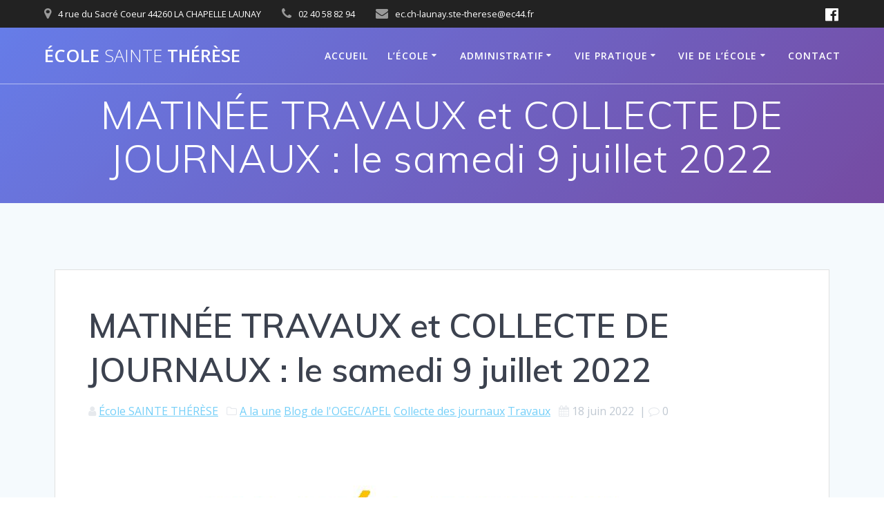

--- FILE ---
content_type: text/html; charset=UTF-8
request_url: http://www.stetheresealaloupe.fr/matinee-travaux-et-collecte-de-journaux-le-samedi-3-fevrier-2018-2-2-2-2-2-3-3-2-2-2-2-2-2-2-2-2-2-2-3-3-2-2-2-2-2-2-2-2-2/
body_size: 10447
content:
<!DOCTYPE html>
<html lang="fr-FR">
<head>
    <meta charset="UTF-8">
    <meta name="viewport" content="width=device-width, initial-scale=1">
    <link rel="profile" href="http://gmpg.org/xfn/11">

	    <script>
        (function (exports, d) {
            var _isReady = false,
                _event,
                _fns = [];

            function onReady(event) {
                d.removeEventListener("DOMContentLoaded", onReady);
                _isReady = true;
                _event = event;
                _fns.forEach(function (_fn) {
                    var fn = _fn[0],
                        context = _fn[1];
                    fn.call(context || exports, window.jQuery);
                });
            }

            function onReadyIe(event) {
                if (d.readyState === "complete") {
                    d.detachEvent("onreadystatechange", onReadyIe);
                    _isReady = true;
                    _event = event;
                    _fns.forEach(function (_fn) {
                        var fn = _fn[0],
                            context = _fn[1];
                        fn.call(context || exports, event);
                    });
                }
            }

            d.addEventListener && d.addEventListener("DOMContentLoaded", onReady) ||
            d.attachEvent && d.attachEvent("onreadystatechange", onReadyIe);

            function domReady(fn, context) {
                if (_isReady) {
                    fn.call(context, _event);
                }

                _fns.push([fn, context]);
            }

            exports.mesmerizeDomReady = domReady;
        })(window, document);
    </script>
	<title>MATINÉE TRAVAUX et COLLECTE DE JOURNAUX : le samedi 9 juillet 2022 &#8211; École Sainte Thérèse</title>
<meta name='robots' content='max-image-preview:large' />
<link rel='dns-prefetch' href='//fonts.googleapis.com' />
<link rel="alternate" type="application/rss+xml" title="École Sainte Thérèse &raquo; Flux" href="http://www.stetheresealaloupe.fr/feed/" />
<link rel="alternate" type="application/rss+xml" title="École Sainte Thérèse &raquo; Flux des commentaires" href="http://www.stetheresealaloupe.fr/comments/feed/" />
<link rel="alternate" title="oEmbed (JSON)" type="application/json+oembed" href="http://www.stetheresealaloupe.fr/wp-json/oembed/1.0/embed?url=http%3A%2F%2Fwww.stetheresealaloupe.fr%2Fmatinee-travaux-et-collecte-de-journaux-le-samedi-3-fevrier-2018-2-2-2-2-2-3-3-2-2-2-2-2-2-2-2-2-2-2-3-3-2-2-2-2-2-2-2-2-2%2F" />
<link rel="alternate" title="oEmbed (XML)" type="text/xml+oembed" href="http://www.stetheresealaloupe.fr/wp-json/oembed/1.0/embed?url=http%3A%2F%2Fwww.stetheresealaloupe.fr%2Fmatinee-travaux-et-collecte-de-journaux-le-samedi-3-fevrier-2018-2-2-2-2-2-3-3-2-2-2-2-2-2-2-2-2-2-2-3-3-2-2-2-2-2-2-2-2-2%2F&#038;format=xml" />
<style id='wp-img-auto-sizes-contain-inline-css' type='text/css'>
img:is([sizes=auto i],[sizes^="auto," i]){contain-intrinsic-size:3000px 1500px}
/*# sourceURL=wp-img-auto-sizes-contain-inline-css */
</style>
<link rel='stylesheet' id='dt-sc-css-css' href='http://www.stetheresealaloupe.fr/wp-content/plugins/designthemes-core-features/shortcodes/css/shortcodes.css?ver=6.9' type='text/css' media='all' />
<link rel='stylesheet' id='dt-animations-css' href='http://www.stetheresealaloupe.fr/wp-content/plugins/designthemes-core-features/page-builder/css/animations.css?ver=6.9' type='text/css' media='all' />
<style id='wp-emoji-styles-inline-css' type='text/css'>

	img.wp-smiley, img.emoji {
		display: inline !important;
		border: none !important;
		box-shadow: none !important;
		height: 1em !important;
		width: 1em !important;
		margin: 0 0.07em !important;
		vertical-align: -0.1em !important;
		background: none !important;
		padding: 0 !important;
	}
/*# sourceURL=wp-emoji-styles-inline-css */
</style>
<link rel='stylesheet' id='wp-block-library-css' href='http://www.stetheresealaloupe.fr/wp-content/plugins/gutenberg/build/styles/block-library/style.css?ver=22.3.0' type='text/css' media='all' />
<style id='wp-block-paragraph-inline-css' type='text/css'>
.is-small-text{font-size:.875em}.is-regular-text{font-size:1em}.is-large-text{font-size:2.25em}.is-larger-text{font-size:3em}.has-drop-cap:not(:focus):first-letter{float:left;font-size:8.4em;font-style:normal;font-weight:100;line-height:.68;margin:.05em .1em 0 0;text-transform:uppercase}body.rtl .has-drop-cap:not(:focus):first-letter{float:none;margin-left:.1em}p.has-drop-cap.has-background{overflow:hidden}:root :where(p.has-background){padding:1.25em 2.375em}:where(p.has-text-color:not(.has-link-color)) a{color:inherit}p.has-text-align-left[style*="writing-mode:vertical-lr"],p.has-text-align-right[style*="writing-mode:vertical-rl"]{rotate:180deg}
/*# sourceURL=http://www.stetheresealaloupe.fr/wp-content/plugins/gutenberg/build/styles/block-library/paragraph/style.css */
</style>
<style id='global-styles-inline-css' type='text/css'>
:root{--wp--preset--aspect-ratio--square: 1;--wp--preset--aspect-ratio--4-3: 4/3;--wp--preset--aspect-ratio--3-4: 3/4;--wp--preset--aspect-ratio--3-2: 3/2;--wp--preset--aspect-ratio--2-3: 2/3;--wp--preset--aspect-ratio--16-9: 16/9;--wp--preset--aspect-ratio--9-16: 9/16;--wp--preset--color--black: #000000;--wp--preset--color--cyan-bluish-gray: #abb8c3;--wp--preset--color--white: #ffffff;--wp--preset--color--pale-pink: #f78da7;--wp--preset--color--vivid-red: #cf2e2e;--wp--preset--color--luminous-vivid-orange: #ff6900;--wp--preset--color--luminous-vivid-amber: #fcb900;--wp--preset--color--light-green-cyan: #7bdcb5;--wp--preset--color--vivid-green-cyan: #00d084;--wp--preset--color--pale-cyan-blue: #8ed1fc;--wp--preset--color--vivid-cyan-blue: #0693e3;--wp--preset--color--vivid-purple: #9b51e0;--wp--preset--gradient--vivid-cyan-blue-to-vivid-purple: linear-gradient(135deg,rgb(6,147,227) 0%,rgb(155,81,224) 100%);--wp--preset--gradient--light-green-cyan-to-vivid-green-cyan: linear-gradient(135deg,rgb(122,220,180) 0%,rgb(0,208,130) 100%);--wp--preset--gradient--luminous-vivid-amber-to-luminous-vivid-orange: linear-gradient(135deg,rgb(252,185,0) 0%,rgb(255,105,0) 100%);--wp--preset--gradient--luminous-vivid-orange-to-vivid-red: linear-gradient(135deg,rgb(255,105,0) 0%,rgb(207,46,46) 100%);--wp--preset--gradient--very-light-gray-to-cyan-bluish-gray: linear-gradient(135deg,rgb(238,238,238) 0%,rgb(169,184,195) 100%);--wp--preset--gradient--cool-to-warm-spectrum: linear-gradient(135deg,rgb(74,234,220) 0%,rgb(151,120,209) 20%,rgb(207,42,186) 40%,rgb(238,44,130) 60%,rgb(251,105,98) 80%,rgb(254,248,76) 100%);--wp--preset--gradient--blush-light-purple: linear-gradient(135deg,rgb(255,206,236) 0%,rgb(152,150,240) 100%);--wp--preset--gradient--blush-bordeaux: linear-gradient(135deg,rgb(254,205,165) 0%,rgb(254,45,45) 50%,rgb(107,0,62) 100%);--wp--preset--gradient--luminous-dusk: linear-gradient(135deg,rgb(255,203,112) 0%,rgb(199,81,192) 50%,rgb(65,88,208) 100%);--wp--preset--gradient--pale-ocean: linear-gradient(135deg,rgb(255,245,203) 0%,rgb(182,227,212) 50%,rgb(51,167,181) 100%);--wp--preset--gradient--electric-grass: linear-gradient(135deg,rgb(202,248,128) 0%,rgb(113,206,126) 100%);--wp--preset--gradient--midnight: linear-gradient(135deg,rgb(2,3,129) 0%,rgb(40,116,252) 100%);--wp--preset--font-size--small: 13px;--wp--preset--font-size--medium: 20px;--wp--preset--font-size--large: 36px;--wp--preset--font-size--x-large: 42px;--wp--preset--spacing--20: 0.44rem;--wp--preset--spacing--30: 0.67rem;--wp--preset--spacing--40: 1rem;--wp--preset--spacing--50: 1.5rem;--wp--preset--spacing--60: 2.25rem;--wp--preset--spacing--70: 3.38rem;--wp--preset--spacing--80: 5.06rem;--wp--preset--shadow--natural: 6px 6px 9px rgba(0, 0, 0, 0.2);--wp--preset--shadow--deep: 12px 12px 50px rgba(0, 0, 0, 0.4);--wp--preset--shadow--sharp: 6px 6px 0px rgba(0, 0, 0, 0.2);--wp--preset--shadow--outlined: 6px 6px 0px -3px rgb(255, 255, 255), 6px 6px rgb(0, 0, 0);--wp--preset--shadow--crisp: 6px 6px 0px rgb(0, 0, 0);}:where(.is-layout-flex){gap: 0.5em;}:where(.is-layout-grid){gap: 0.5em;}body .is-layout-flex{display: flex;}.is-layout-flex{flex-wrap: wrap;align-items: center;}.is-layout-flex > :is(*, div){margin: 0;}body .is-layout-grid{display: grid;}.is-layout-grid > :is(*, div){margin: 0;}:where(.wp-block-columns.is-layout-flex){gap: 2em;}:where(.wp-block-columns.is-layout-grid){gap: 2em;}:where(.wp-block-post-template.is-layout-flex){gap: 1.25em;}:where(.wp-block-post-template.is-layout-grid){gap: 1.25em;}.has-black-color{color: var(--wp--preset--color--black) !important;}.has-cyan-bluish-gray-color{color: var(--wp--preset--color--cyan-bluish-gray) !important;}.has-white-color{color: var(--wp--preset--color--white) !important;}.has-pale-pink-color{color: var(--wp--preset--color--pale-pink) !important;}.has-vivid-red-color{color: var(--wp--preset--color--vivid-red) !important;}.has-luminous-vivid-orange-color{color: var(--wp--preset--color--luminous-vivid-orange) !important;}.has-luminous-vivid-amber-color{color: var(--wp--preset--color--luminous-vivid-amber) !important;}.has-light-green-cyan-color{color: var(--wp--preset--color--light-green-cyan) !important;}.has-vivid-green-cyan-color{color: var(--wp--preset--color--vivid-green-cyan) !important;}.has-pale-cyan-blue-color{color: var(--wp--preset--color--pale-cyan-blue) !important;}.has-vivid-cyan-blue-color{color: var(--wp--preset--color--vivid-cyan-blue) !important;}.has-vivid-purple-color{color: var(--wp--preset--color--vivid-purple) !important;}.has-black-background-color{background-color: var(--wp--preset--color--black) !important;}.has-cyan-bluish-gray-background-color{background-color: var(--wp--preset--color--cyan-bluish-gray) !important;}.has-white-background-color{background-color: var(--wp--preset--color--white) !important;}.has-pale-pink-background-color{background-color: var(--wp--preset--color--pale-pink) !important;}.has-vivid-red-background-color{background-color: var(--wp--preset--color--vivid-red) !important;}.has-luminous-vivid-orange-background-color{background-color: var(--wp--preset--color--luminous-vivid-orange) !important;}.has-luminous-vivid-amber-background-color{background-color: var(--wp--preset--color--luminous-vivid-amber) !important;}.has-light-green-cyan-background-color{background-color: var(--wp--preset--color--light-green-cyan) !important;}.has-vivid-green-cyan-background-color{background-color: var(--wp--preset--color--vivid-green-cyan) !important;}.has-pale-cyan-blue-background-color{background-color: var(--wp--preset--color--pale-cyan-blue) !important;}.has-vivid-cyan-blue-background-color{background-color: var(--wp--preset--color--vivid-cyan-blue) !important;}.has-vivid-purple-background-color{background-color: var(--wp--preset--color--vivid-purple) !important;}.has-black-border-color{border-color: var(--wp--preset--color--black) !important;}.has-cyan-bluish-gray-border-color{border-color: var(--wp--preset--color--cyan-bluish-gray) !important;}.has-white-border-color{border-color: var(--wp--preset--color--white) !important;}.has-pale-pink-border-color{border-color: var(--wp--preset--color--pale-pink) !important;}.has-vivid-red-border-color{border-color: var(--wp--preset--color--vivid-red) !important;}.has-luminous-vivid-orange-border-color{border-color: var(--wp--preset--color--luminous-vivid-orange) !important;}.has-luminous-vivid-amber-border-color{border-color: var(--wp--preset--color--luminous-vivid-amber) !important;}.has-light-green-cyan-border-color{border-color: var(--wp--preset--color--light-green-cyan) !important;}.has-vivid-green-cyan-border-color{border-color: var(--wp--preset--color--vivid-green-cyan) !important;}.has-pale-cyan-blue-border-color{border-color: var(--wp--preset--color--pale-cyan-blue) !important;}.has-vivid-cyan-blue-border-color{border-color: var(--wp--preset--color--vivid-cyan-blue) !important;}.has-vivid-purple-border-color{border-color: var(--wp--preset--color--vivid-purple) !important;}.has-vivid-cyan-blue-to-vivid-purple-gradient-background{background: var(--wp--preset--gradient--vivid-cyan-blue-to-vivid-purple) !important;}.has-light-green-cyan-to-vivid-green-cyan-gradient-background{background: var(--wp--preset--gradient--light-green-cyan-to-vivid-green-cyan) !important;}.has-luminous-vivid-amber-to-luminous-vivid-orange-gradient-background{background: var(--wp--preset--gradient--luminous-vivid-amber-to-luminous-vivid-orange) !important;}.has-luminous-vivid-orange-to-vivid-red-gradient-background{background: var(--wp--preset--gradient--luminous-vivid-orange-to-vivid-red) !important;}.has-very-light-gray-to-cyan-bluish-gray-gradient-background{background: var(--wp--preset--gradient--very-light-gray-to-cyan-bluish-gray) !important;}.has-cool-to-warm-spectrum-gradient-background{background: var(--wp--preset--gradient--cool-to-warm-spectrum) !important;}.has-blush-light-purple-gradient-background{background: var(--wp--preset--gradient--blush-light-purple) !important;}.has-blush-bordeaux-gradient-background{background: var(--wp--preset--gradient--blush-bordeaux) !important;}.has-luminous-dusk-gradient-background{background: var(--wp--preset--gradient--luminous-dusk) !important;}.has-pale-ocean-gradient-background{background: var(--wp--preset--gradient--pale-ocean) !important;}.has-electric-grass-gradient-background{background: var(--wp--preset--gradient--electric-grass) !important;}.has-midnight-gradient-background{background: var(--wp--preset--gradient--midnight) !important;}.has-small-font-size{font-size: var(--wp--preset--font-size--small) !important;}.has-medium-font-size{font-size: var(--wp--preset--font-size--medium) !important;}.has-large-font-size{font-size: var(--wp--preset--font-size--large) !important;}.has-x-large-font-size{font-size: var(--wp--preset--font-size--x-large) !important;}
/*# sourceURL=global-styles-inline-css */
</style>

<style id='classic-theme-styles-inline-css' type='text/css'>
.wp-block-button__link{background-color:#32373c;border-radius:9999px;box-shadow:none;color:#fff;font-size:1.125em;padding:calc(.667em + 2px) calc(1.333em + 2px);text-decoration:none}.wp-block-file__button{background:#32373c;color:#fff}.wp-block-accordion-heading{margin:0}.wp-block-accordion-heading__toggle{background-color:inherit!important;color:inherit!important}.wp-block-accordion-heading__toggle:not(:focus-visible){outline:none}.wp-block-accordion-heading__toggle:focus,.wp-block-accordion-heading__toggle:hover{background-color:inherit!important;border:none;box-shadow:none;color:inherit;padding:var(--wp--preset--spacing--20,1em) 0;text-decoration:none}.wp-block-accordion-heading__toggle:focus-visible{outline:auto;outline-offset:0}
/*# sourceURL=http://www.stetheresealaloupe.fr/wp-content/plugins/gutenberg/build/styles/block-library/classic.css */
</style>
<link rel='stylesheet' id='da-frontend-css' href='http://www.stetheresealaloupe.fr/wp-content/plugins/download-attachments/css/frontend.css?ver=1.3.2' type='text/css' media='all' />
<link rel='stylesheet' id='resmap_css-css' href='http://www.stetheresealaloupe.fr/wp-content/plugins/responsive-maps-plugin/includes/css/resmap.min.css?ver=2.29' type='text/css' media='all' />
<link rel='stylesheet' id='wpmt-css-frontend-css' href='http://www.stetheresealaloupe.fr/wp-content/plugins/wp-mailto-links/core/includes/assets/css/style.css?ver=230923-02617' type='text/css' media='all' />
<link rel='stylesheet' id='mesmerize-style-css' href='http://www.stetheresealaloupe.fr/wp-content/themes/mesmerize/style.min.css?ver=1.6.120' type='text/css' media='all' />
<style id='mesmerize-style-inline-css' type='text/css'>
img.logo.dark, img.custom-logo{width:auto;max-height:70px !important;}
/** cached kirki style */@media screen and (min-width: 768px){.header-homepage{background-position:center center;}}.header-homepage:not(.header-slide).color-overlay:before{background:#000000;}.header-homepage:not(.header-slide) .background-overlay,.header-homepage:not(.header-slide).color-overlay::before{opacity:0.13;}.header-homepage .header-description-row{padding-top:1%;padding-bottom:1%;}.inner-header-description{padding-top:1%;padding-bottom:1%;}.mesmerize-front-page .navigation-bar.bordered{border-bottom-color:rgba(255, 255, 255, 0.5);border-bottom-width:1px;border-bottom-style:solid;}.mesmerize-inner-page .navigation-bar.bordered{border-bottom-color:rgba(255, 255, 255, 0.5);border-bottom-width:1px;border-bottom-style:solid;}@media screen and (max-width:767px){.header-homepage .header-description-row{padding-top:10%;padding-bottom:10%;}}@media only screen and (min-width: 768px){.header-content .align-holder{width:85%!important;}.inner-header-description{text-align:center!important;}}
/*# sourceURL=mesmerize-style-inline-css */
</style>
<link rel='stylesheet' id='mesmerize-style-bundle-css' href='http://www.stetheresealaloupe.fr/wp-content/themes/mesmerize/assets/css/theme.bundle.min.css?ver=1.6.120' type='text/css' media='all' />
<link rel='stylesheet' id='mesmerize-fonts-css' href="" data-href='https://fonts.googleapis.com/css?family=Open+Sans%3A300%2C400%2C600%2C700%7CMuli%3A300%2C300italic%2C400%2C400italic%2C600%2C600italic%2C700%2C700italic%2C900%2C900italic%7CPlayfair+Display%3A400%2C400italic%2C700%2C700italic&#038;subset=latin%2Clatin-ext&#038;display=swap' type='text/css' media='all' />
<script type="text/javascript" src="http://www.stetheresealaloupe.fr/wp-includes/js/jquery/jquery.min.js?ver=3.7.1" id="jquery-core-js"></script>
<script type="text/javascript" src="http://www.stetheresealaloupe.fr/wp-includes/js/jquery/jquery-migrate.min.js?ver=3.4.1" id="jquery-migrate-js"></script>
<script type="text/javascript" id="jquery-js-after">
/* <![CDATA[ */
    
        (function () {
            function setHeaderTopSpacing() {

                setTimeout(function() {
                  var headerTop = document.querySelector('.header-top');
                  var headers = document.querySelectorAll('.header-wrapper .header,.header-wrapper .header-homepage');

                  for (var i = 0; i < headers.length; i++) {
                      var item = headers[i];
                      item.style.paddingTop = headerTop.getBoundingClientRect().height + "px";
                  }

                    var languageSwitcher = document.querySelector('.mesmerize-language-switcher');

                    if(languageSwitcher){
                        languageSwitcher.style.top = "calc( " +  headerTop.getBoundingClientRect().height + "px + 1rem)" ;
                    }
                    
                }, 100);

             
            }

            window.addEventListener('resize', setHeaderTopSpacing);
            window.mesmerizeSetHeaderTopSpacing = setHeaderTopSpacing
            mesmerizeDomReady(setHeaderTopSpacing);
        })();
    
    
//# sourceURL=jquery-js-after
/* ]]> */
</script>
<script type="text/javascript" src="http://www.stetheresealaloupe.fr/wp-content/plugins/wp-mailto-links/core/includes/assets/js/custom.js?ver=230923-02617" id="wpmt-js-frontend-js"></script>
<link rel="https://api.w.org/" href="http://www.stetheresealaloupe.fr/wp-json/" /><link rel="alternate" title="JSON" type="application/json" href="http://www.stetheresealaloupe.fr/wp-json/wp/v2/posts/8618" /><link rel="EditURI" type="application/rsd+xml" title="RSD" href="http://www.stetheresealaloupe.fr/xmlrpc.php?rsd" />
<meta name="generator" content="WordPress 6.9" />
<link rel="canonical" href="http://www.stetheresealaloupe.fr/matinee-travaux-et-collecte-de-journaux-le-samedi-3-fevrier-2018-2-2-2-2-2-3-3-2-2-2-2-2-2-2-2-2-2-2-3-3-2-2-2-2-2-2-2-2-2/" />
<link rel='shortlink' href='http://www.stetheresealaloupe.fr/?p=8618' />
        <style data-name="header-gradient-overlay">
            .header .background-overlay {
                background: linear-gradient(135deg , rgba(102, 126, 234, 0.8) 0%, rgba(118, 75, 162, 0.8) 100%);
            }
        </style>
        <script type="text/javascript" data-name="async-styles">
        (function () {
            var links = document.querySelectorAll('link[data-href]');
            for (var i = 0; i < links.length; i++) {
                var item = links[i];
                item.href = item.getAttribute('data-href')
            }
        })();
    </script>
	<meta name="generator" content="Elementor 3.18.3; features: e_dom_optimization, e_optimized_assets_loading, e_optimized_css_loading, additional_custom_breakpoints, block_editor_assets_optimize, e_image_loading_optimization; settings: css_print_method-external, google_font-enabled, font_display-auto">
<style type="text/css" id="custom-background-css">
body.custom-background { background-color: #f5fafd; }
</style>
		<style id="page-content-custom-styles">
			</style>
	    <style data-name="background-content-colors">
        .mesmerize-inner-page .page-content,
        .mesmerize-inner-page .content,
        .mesmerize-front-page.mesmerize-content-padding .page-content {
            background-color: #f5fafd;
        }
    </style>
    </head>

<body class="wp-singular post-template-default single single-post postid-8618 single-format-standard custom-background wp-theme-mesmerize mesmerize-inner-page elementor-default elementor-kit-8206">
<style>
.screen-reader-text[href="#page-content"]:focus {
   background-color: #f1f1f1;
   border-radius: 3px;
   box-shadow: 0 0 2px 2px rgba(0, 0, 0, 0.6);
   clip: auto !important;
   clip-path: none;
   color: #21759b;

}
</style>
<a class="skip-link screen-reader-text" href="#page-content">Passer au contenu</a>

<div  id="page-top" class="header-top">
	        <div class="header-top-bar ">
            <div class="">
                <div class="header-top-bar-inner row middle-xs start-xs ">
                        <div class="header-top-bar-area  col-xs area-left">
                  <div class="top-bar-field" data-type="group"   data-dynamic-mod="true">
              <i class="fa fa-map-marker"></i>
              <span>4 rue du Sacré Coeur 44260 LA CHAPELLE LAUNAY</span>
          </div>
                    <div class="top-bar-field" data-type="group"   data-dynamic-mod="true">
              <i class="fa fa-phone"></i>
              <span>02 40 58 82 94</span>
          </div>
                    <div class="top-bar-field" data-type="group"   data-dynamic-mod="true">
              <i class="fa fa-envelope"></i>
              <span><span id="wpmt-186181-528570"></span><script type="text/javascript">document.getElementById("wpmt-186181-528570").innerHTML = eval(decodeURIComponent("%27%65%63%2e%63%68%2d%6c%61%75%6e%61%79%2e%73%74%65%2d%74%68%65%72%65%73%65%40%65%63%34%34%2e%66%72%27"))</script><noscript>*protected email*</noscript></span>
          </div>
              </div>
                            <div class="header-top-bar-area  col-xs-fit area-right">
            <div data-type="group"  data-dynamic-mod="true" class="top-bar-social-icons">
                      <a target="_blank"  class="social-icon" href="https://www.facebook.com/ecole.sainte.therese.lcl">
                  <i class="fa fa-facebook-official"></i>
              </a>
              
    </div>

        </div>
                    </div>
            </div>
        </div>
        	<div class="navigation-bar bordered"  data-sticky='0'  data-sticky-mobile='1'  data-sticky-to='top' >
    <div class="navigation-wrapper ">
    	<div class="row basis-auto">
	        <div class="logo_col col-xs col-sm-fit">
	            <a class="text-logo" data-type="group"  data-dynamic-mod="true" href="http://www.stetheresealaloupe.fr/">École<span style="font-weight: 300;" class="span12"> Sainte</span> Thérèse</a>	        </div>
	        <div class="main_menu_col col-xs">
	            <div id="mainmenu_container" class="row"><ul id="main_menu" class="active-line-bottom main-menu dropdown-menu"><li id="menu-item-4220" class="menu-item menu-item-type-post_type menu-item-object-page menu-item-4220"><a href="http://www.stetheresealaloupe.fr/home-page-v/">Accueil</a></li>
<li id="menu-item-3956" class="menu-item menu-item-type-custom menu-item-object-custom menu-item-has-children menu-item-3956"><a href="#">L&rsquo;école</a>
<ul class="sub-menu">
	<li id="menu-item-4342" class="menu-item menu-item-type-custom menu-item-object-custom menu-item-has-children menu-item-4342"><a href="#">Qui sommes nous ?</a>
	<ul class="sub-menu">
		<li id="menu-item-4345" class="menu-item menu-item-type-post_type menu-item-object-page menu-item-4345"><a href="http://www.stetheresealaloupe.fr/historique-2/">Historique</a></li>
		<li id="menu-item-4343" class="menu-item menu-item-type-post_type menu-item-object-page menu-item-4343"><a href="http://www.stetheresealaloupe.fr/presentation-de-lecole/">Présentation de l’école</a></li>
		<li id="menu-item-4346" class="menu-item menu-item-type-post_type menu-item-object-page menu-item-4346"><a href="http://www.stetheresealaloupe.fr/enseignement-religieux/">Enseignement religieux / Pastorale</a></li>
		<li id="menu-item-4344" class="menu-item menu-item-type-post_type menu-item-object-page menu-item-4344"><a href="http://www.stetheresealaloupe.fr/le-personnel-educatif-2/">L’Equipe Pédagogique</a></li>
		<li id="menu-item-8764" class="menu-item menu-item-type-post_type menu-item-object-page menu-item-8764"><a href="http://www.stetheresealaloupe.fr/lenseignement-specialise/">L’Enseignement Spécialisé</a></li>
	</ul>
</li>
	<li id="menu-item-3983" class="menu-item menu-item-type-post_type menu-item-object-page menu-item-3983"><a href="http://www.stetheresealaloupe.fr/logec/">L’OGEC et l&rsquo;APEL</a></li>
	<li id="menu-item-8401" class="menu-item menu-item-type-post_type menu-item-object-page menu-item-8401"><a href="http://www.stetheresealaloupe.fr/la-cle-du-sillon/">La CLÉ du Sillon</a></li>
</ul>
</li>
<li id="menu-item-4159" class="menu-item menu-item-type-custom menu-item-object-custom menu-item-has-children menu-item-4159"><a href="#">Administratif</a>
<ul class="sub-menu">
	<li id="menu-item-4098" class="menu-item menu-item-type-post_type menu-item-object-page menu-item-4098"><a href="http://www.stetheresealaloupe.fr/inscriptions/">Inscriptions, rétributions, don &#038; mécénat</a></li>
	<li id="menu-item-9071" class="menu-item menu-item-type-post_type menu-item-object-page menu-item-9071"><a href="http://www.stetheresealaloupe.fr/assurance-scolaire/">Assurance Scolaire</a></li>
</ul>
</li>
<li id="menu-item-4424" class="menu-item menu-item-type-post_type menu-item-object-page menu-item-has-children menu-item-4424"><a href="http://www.stetheresealaloupe.fr/vie-pratique-2/">Vie pratique</a>
<ul class="sub-menu">
	<li id="menu-item-4321" class="menu-item menu-item-type-post_type menu-item-object-page menu-item-4321"><a href="http://www.stetheresealaloupe.fr/calendrier-scolaire/">Calendrier scolaire 2025-2026</a></li>
	<li id="menu-item-4320" class="menu-item menu-item-type-post_type menu-item-object-page menu-item-4320"><a href="http://www.stetheresealaloupe.fr/horaires/">Horaires</a></li>
	<li id="menu-item-8453" class="menu-item menu-item-type-post_type menu-item-object-page menu-item-8453"><a href="http://www.stetheresealaloupe.fr/fournitures-scolaires/">Fournitures scolaires 2025-2026 et Circulaire de rentrée</a></li>
	<li id="menu-item-9780" class="menu-item menu-item-type-post_type menu-item-object-page menu-item-9780"><a href="http://www.stetheresealaloupe.fr/securite-le-ppms/">Sécurité: Le PPMS</a></li>
	<li id="menu-item-4319" class="menu-item menu-item-type-post_type menu-item-object-page menu-item-4319"><a href="http://www.stetheresealaloupe.fr/liens-utiles/">Liens utiles</a></li>
	<li id="menu-item-4318" class="menu-item menu-item-type-post_type menu-item-object-page menu-item-4318"><a href="http://www.stetheresealaloupe.fr/periscolaire/">Périscolaire</a></li>
	<li id="menu-item-4317" class="menu-item menu-item-type-post_type menu-item-object-page menu-item-4317"><a href="http://www.stetheresealaloupe.fr/restauration-scolaire/">Restauration scolaire – Menus</a></li>
	<li id="menu-item-4316" class="menu-item menu-item-type-post_type menu-item-object-page menu-item-4316"><a href="http://www.stetheresealaloupe.fr/transport-scolaire-2/">Transports scolaires</a></li>
</ul>
</li>
<li id="menu-item-4218" class="menu-item menu-item-type-custom menu-item-object-custom menu-item-has-children menu-item-4218"><a href="#">Vie de l&rsquo;École</a>
<ul class="sub-menu">
	<li id="menu-item-8212" class="menu-item menu-item-type-taxonomy menu-item-object-category menu-item-8212"><a href="http://www.stetheresealaloupe.fr/category/a-la-une/blog-classe/">Vie des classes</a></li>
	<li id="menu-item-8776" class="menu-item menu-item-type-post_type menu-item-object-page menu-item-8776"><a href="http://www.stetheresealaloupe.fr/formations/">Formations</a></li>
	<li id="menu-item-8929" class="menu-item menu-item-type-post_type menu-item-object-page menu-item-8929"><a href="http://www.stetheresealaloupe.fr/projet-extension/">Extension de l’école</a></li>
	<li id="menu-item-8402" class="menu-item menu-item-type-taxonomy menu-item-object-category current-post-ancestor current-menu-parent current-post-parent menu-item-8402"><a href="http://www.stetheresealaloupe.fr/category/a-la-une/blog-ogec/">Blog de l&rsquo;OGEC et de l&rsquo;APEL</a></li>
	<li id="menu-item-8403" class="menu-item menu-item-type-taxonomy menu-item-object-category current-post-ancestor current-menu-parent current-post-parent menu-item-8403"><a href="http://www.stetheresealaloupe.fr/category/a-la-une/blog-ogec/travaux/">Travaux</a></li>
</ul>
</li>
<li id="menu-item-3988" class="menu-item menu-item-type-post_type menu-item-object-page menu-item-3988"><a href="http://www.stetheresealaloupe.fr/contact-2/">Contact</a></li>
</ul></div>    <a href="#" data-component="offcanvas" data-target="#offcanvas-wrapper" data-direction="right" data-width="300px" data-push="false">
        <div class="bubble"></div>
        <i class="fa fa-bars"></i>
    </a>
    <div id="offcanvas-wrapper" class="hide force-hide  offcanvas-right">
        <div class="offcanvas-top">
            <div class="logo-holder">
                <a class="text-logo" data-type="group"  data-dynamic-mod="true" href="http://www.stetheresealaloupe.fr/">École<span style="font-weight: 300;" class="span12"> Sainte</span> Thérèse</a>            </div>
        </div>
        <div id="offcanvas-menu" class="menu-main-menu-container"><ul id="offcanvas_menu" class="offcanvas_menu"><li class="menu-item menu-item-type-post_type menu-item-object-page menu-item-4220"><a href="http://www.stetheresealaloupe.fr/home-page-v/">Accueil</a></li>
<li class="menu-item menu-item-type-custom menu-item-object-custom menu-item-has-children menu-item-3956"><a href="#">L&rsquo;école</a>
<ul class="sub-menu">
	<li class="menu-item menu-item-type-custom menu-item-object-custom menu-item-has-children menu-item-4342"><a href="#">Qui sommes nous ?</a>
	<ul class="sub-menu">
		<li class="menu-item menu-item-type-post_type menu-item-object-page menu-item-4345"><a href="http://www.stetheresealaloupe.fr/historique-2/">Historique</a></li>
		<li class="menu-item menu-item-type-post_type menu-item-object-page menu-item-4343"><a href="http://www.stetheresealaloupe.fr/presentation-de-lecole/">Présentation de l’école</a></li>
		<li class="menu-item menu-item-type-post_type menu-item-object-page menu-item-4346"><a href="http://www.stetheresealaloupe.fr/enseignement-religieux/">Enseignement religieux / Pastorale</a></li>
		<li class="menu-item menu-item-type-post_type menu-item-object-page menu-item-4344"><a href="http://www.stetheresealaloupe.fr/le-personnel-educatif-2/">L’Equipe Pédagogique</a></li>
		<li class="menu-item menu-item-type-post_type menu-item-object-page menu-item-8764"><a href="http://www.stetheresealaloupe.fr/lenseignement-specialise/">L’Enseignement Spécialisé</a></li>
	</ul>
</li>
	<li class="menu-item menu-item-type-post_type menu-item-object-page menu-item-3983"><a href="http://www.stetheresealaloupe.fr/logec/">L’OGEC et l&rsquo;APEL</a></li>
	<li class="menu-item menu-item-type-post_type menu-item-object-page menu-item-8401"><a href="http://www.stetheresealaloupe.fr/la-cle-du-sillon/">La CLÉ du Sillon</a></li>
</ul>
</li>
<li class="menu-item menu-item-type-custom menu-item-object-custom menu-item-has-children menu-item-4159"><a href="#">Administratif</a>
<ul class="sub-menu">
	<li class="menu-item menu-item-type-post_type menu-item-object-page menu-item-4098"><a href="http://www.stetheresealaloupe.fr/inscriptions/">Inscriptions, rétributions, don &#038; mécénat</a></li>
	<li class="menu-item menu-item-type-post_type menu-item-object-page menu-item-9071"><a href="http://www.stetheresealaloupe.fr/assurance-scolaire/">Assurance Scolaire</a></li>
</ul>
</li>
<li class="menu-item menu-item-type-post_type menu-item-object-page menu-item-has-children menu-item-4424"><a href="http://www.stetheresealaloupe.fr/vie-pratique-2/">Vie pratique</a>
<ul class="sub-menu">
	<li class="menu-item menu-item-type-post_type menu-item-object-page menu-item-4321"><a href="http://www.stetheresealaloupe.fr/calendrier-scolaire/">Calendrier scolaire 2025-2026</a></li>
	<li class="menu-item menu-item-type-post_type menu-item-object-page menu-item-4320"><a href="http://www.stetheresealaloupe.fr/horaires/">Horaires</a></li>
	<li class="menu-item menu-item-type-post_type menu-item-object-page menu-item-8453"><a href="http://www.stetheresealaloupe.fr/fournitures-scolaires/">Fournitures scolaires 2025-2026 et Circulaire de rentrée</a></li>
	<li class="menu-item menu-item-type-post_type menu-item-object-page menu-item-9780"><a href="http://www.stetheresealaloupe.fr/securite-le-ppms/">Sécurité: Le PPMS</a></li>
	<li class="menu-item menu-item-type-post_type menu-item-object-page menu-item-4319"><a href="http://www.stetheresealaloupe.fr/liens-utiles/">Liens utiles</a></li>
	<li class="menu-item menu-item-type-post_type menu-item-object-page menu-item-4318"><a href="http://www.stetheresealaloupe.fr/periscolaire/">Périscolaire</a></li>
	<li class="menu-item menu-item-type-post_type menu-item-object-page menu-item-4317"><a href="http://www.stetheresealaloupe.fr/restauration-scolaire/">Restauration scolaire – Menus</a></li>
	<li class="menu-item menu-item-type-post_type menu-item-object-page menu-item-4316"><a href="http://www.stetheresealaloupe.fr/transport-scolaire-2/">Transports scolaires</a></li>
</ul>
</li>
<li class="menu-item menu-item-type-custom menu-item-object-custom menu-item-has-children menu-item-4218"><a href="#">Vie de l&rsquo;École</a>
<ul class="sub-menu">
	<li class="menu-item menu-item-type-taxonomy menu-item-object-category menu-item-8212"><a href="http://www.stetheresealaloupe.fr/category/a-la-une/blog-classe/">Vie des classes</a></li>
	<li class="menu-item menu-item-type-post_type menu-item-object-page menu-item-8776"><a href="http://www.stetheresealaloupe.fr/formations/">Formations</a></li>
	<li class="menu-item menu-item-type-post_type menu-item-object-page menu-item-8929"><a href="http://www.stetheresealaloupe.fr/projet-extension/">Extension de l’école</a></li>
	<li class="menu-item menu-item-type-taxonomy menu-item-object-category current-post-ancestor current-menu-parent current-post-parent menu-item-8402"><a href="http://www.stetheresealaloupe.fr/category/a-la-une/blog-ogec/">Blog de l&rsquo;OGEC et de l&rsquo;APEL</a></li>
	<li class="menu-item menu-item-type-taxonomy menu-item-object-category current-post-ancestor current-menu-parent current-post-parent menu-item-8403"><a href="http://www.stetheresealaloupe.fr/category/a-la-une/blog-ogec/travaux/">Travaux</a></li>
</ul>
</li>
<li class="menu-item menu-item-type-post_type menu-item-object-page menu-item-3988"><a href="http://www.stetheresealaloupe.fr/contact-2/">Contact</a></li>
</ul></div>
            </div>
    	        </div>
	    </div>
    </div>
</div>
</div>

<div id="page" class="site">
    <div class="header-wrapper">
        <div  class='header  color-overlay  plum_plate' style=''>
            <div class="background-overlay"></div>								    <div class="inner-header-description gridContainer">
        <div class="row header-description-row">
    <div class="col-xs col-xs-12">
        <h1 class="hero-title">
            MATINÉE TRAVAUX et COLLECTE DE JOURNAUX : le samedi 9 juillet 2022        </h1>
            </div>
        </div>
    </div>
        <script>
		if (window.mesmerizeSetHeaderTopSpacing) {
			window.mesmerizeSetHeaderTopSpacing();
		}
    </script>
                        </div>
    </div>
    <div id='page-content' class="content post-page">
        <div class="gridContainer">
            <div class="row">
                <div class="col-xs-12 col-sm-12">
                    <div class="post-item">
						<div id="post-8618"class="post-8618 post type-post status-publish format-standard has-post-thumbnail hentry category-a-la-une category-blog-ogec category-collecte-journaux category-travaux">

    <div class="post-content-single">

        <h2 class="h1">MATINÉE TRAVAUX et COLLECTE DE JOURNAUX : le samedi 9 juillet 2022</h2>

        

<div class="post-meta muted">

  <i class="font-icon-post fa fa-user"></i>
  <a href="http://www.stetheresealaloupe.fr/author/steth_admin/" title="Articles par École SAINTE THÉRÈSE" rel="author">École SAINTE THÉRÈSE</a>
  &nbsp;&nbsp;<i class="font-icon-post fa fa-folder-o"></i>
  <a href="http://www.stetheresealaloupe.fr/category/a-la-une/" rel="category tag">A la une</a> <a href="http://www.stetheresealaloupe.fr/category/a-la-une/blog-ogec/" rel="category tag">Blog de l'OGEC/APEL</a> <a href="http://www.stetheresealaloupe.fr/category/a-la-une/blog-ogec/collecte-journaux/" rel="category tag">Collecte des journaux</a> <a href="http://www.stetheresealaloupe.fr/category/a-la-une/blog-ogec/travaux/" rel="category tag">Travaux</a>
  &nbsp;&nbsp;<i class="font-icon-post fa fa-calendar"></i>
  <span class="post-date">18 juin 2022</span>


  &nbsp;|&nbsp;<i class="font-icon-post fa fa-comment-o"></i>
  <span>0</span>
</div>

        <div class="post-content-inner">

            <img fetchpriority="high" width="874" height="620" src="http://www.stetheresealaloupe.fr/wp-content/uploads/2022/06/Annonce-MATINEE-page-001.jpg" class="space-bottom-small space-bottom-xs wp-post-image" alt="" decoding="async" srcset="http://www.stetheresealaloupe.fr/wp-content/uploads/2022/06/Annonce-MATINEE-page-001.jpg 874w, http://www.stetheresealaloupe.fr/wp-content/uploads/2022/06/Annonce-MATINEE-page-001-300x213.jpg 300w, http://www.stetheresealaloupe.fr/wp-content/uploads/2022/06/Annonce-MATINEE-page-001-768x545.jpg 768w" sizes="(max-width: 874px) 100vw, 874px" /><p><a href="http://www.stetheresealaloupe.fr/wp-content/uploads/2022/09/Annonce-MATINEE-TRAVAUX-07.2022-page-001.jpg"><img decoding="async" class="aligncenter size-full wp-image-8619" src="http://www.stetheresealaloupe.fr/wp-content/uploads/2022/09/Annonce-MATINEE-TRAVAUX-07.2022-page-001.jpg" alt="" width="1240" height="1595" srcset="http://www.stetheresealaloupe.fr/wp-content/uploads/2022/09/Annonce-MATINEE-TRAVAUX-07.2022-page-001.jpg 1240w, http://www.stetheresealaloupe.fr/wp-content/uploads/2022/09/Annonce-MATINEE-TRAVAUX-07.2022-page-001-233x300.jpg 233w, http://www.stetheresealaloupe.fr/wp-content/uploads/2022/09/Annonce-MATINEE-TRAVAUX-07.2022-page-001-796x1024.jpg 796w, http://www.stetheresealaloupe.fr/wp-content/uploads/2022/09/Annonce-MATINEE-TRAVAUX-07.2022-page-001-768x988.jpg 768w, http://www.stetheresealaloupe.fr/wp-content/uploads/2022/09/Annonce-MATINEE-TRAVAUX-07.2022-page-001-1194x1536.jpg 1194w, http://www.stetheresealaloupe.fr/wp-content/uploads/2022/09/Annonce-MATINEE-TRAVAUX-07.2022-page-001-1024x1317.jpg 1024w, http://www.stetheresealaloupe.fr/wp-content/uploads/2022/09/Annonce-MATINEE-TRAVAUX-07.2022-page-001-840x1080.jpg 840w" sizes="(max-width: 1240px) 100vw, 1240px" /></a></p>






        </div>

        
    </div>


    
	<nav class="navigation post-navigation" aria-label="Publications">
		<h2 class="screen-reader-text">Navigation de l’article</h2>
		<div class="nav-links"><div class="nav-previous"><a href="http://www.stetheresealaloupe.fr/matinee-travaux-et-collecte-de-journaux-le-samedi-3-fevrier-2018-2-2-2-2-2-3-3-2-2-2-2-2-2-2-2-2-2-2-3-3-2-2-2-2-2-2-2-2/" rel="prev"><i class="font-icon-post fa fa-angle-double-left"></i><span class="meta-nav" aria-hidden="true">Précédent :</span> <span class="screen-reader-text">Article précédent :</span> <span class="post-title">MATINÉE TRAVAUX et COLLECTE DE JOURNAUX : le samedi 18 juin 2022</span></a></div><div class="nav-next"><a href="http://www.stetheresealaloupe.fr/randonnee/" rel="next"><span class="meta-nav" aria-hidden="true">Suivant :</span> <span class="screen-reader-text">Article suivant :</span> <span class="post-title">RANDONNÉE ANNUELLE</span><i class="font-icon-post fa fa-angle-double-right"></i></a></div></div>
	</nav>
</div>
                    </div>
                </div>
				            </div>
        </div>

    </div>
<div  class='footer footer-content-lists footer-border-accent'>
    <div  class='footer-content'>
        <div class="gridContainer">
            <div class="row">
                <div class="col-sm-8 flexbox">
                    <div class="row widgets-row">
                        <div class="col-sm-4">
                            <div id="block-3" class="widget widget_block widget_text">
<p></p>
</div><div id="block-4" class="widget widget_block widget_text">
<p><a href="http://www.stetheresealaloupe.fr/wp-admin">Connexion</a></p>
</div>                        </div>
                        <div class="col-sm-4">
                                                    </div>
                        <div class="col-sm-4">
                                                    </div>
                    </div>
                </div>
                <div class="col-sm-4 flexbox center-xs middle-xs content-section-spacing-medium footer-bg-accent">
                  <div>
                    <div class="footer-logo space-bottom-small">
                        <h2><span data-type="group"  data-dynamic-mod="true">École Sainte Thérèse</span></h2>
                    </div>
                    <p  class="copyright">&copy;&nbsp;&nbsp;2026&nbsp;École Sainte Thérèse.&nbsp;Construit avec WordPress et le <a rel="nofollow" target="_blank" href="https://extendthemes.com/go/built-with-mesmerize/" class="mesmerize-theme-link">thème Mesmerize</a></p>                        <div data-type="group"  data-dynamic-mod="true" class="footer-social-icons">
        
    </div>

                      </div>
                </div>
            </div>
        </div>
    </div>
</div>
	</div>
<script type="speculationrules">
{"prefetch":[{"source":"document","where":{"and":[{"href_matches":"/*"},{"not":{"href_matches":["/wp-*.php","/wp-admin/*","/wp-content/uploads/*","/wp-content/*","/wp-content/plugins/*","/wp-content/themes/mesmerize/*","/*\\?(.+)"]}},{"not":{"selector_matches":"a[rel~=\"nofollow\"]"}},{"not":{"selector_matches":".no-prefetch, .no-prefetch a"}}]},"eagerness":"conservative"}]}
</script>
    <script>
        /(trident|msie)/i.test(navigator.userAgent) && document.getElementById && window.addEventListener && window.addEventListener("hashchange", function () {
            var t, e = location.hash.substring(1);
            /^[A-z0-9_-]+$/.test(e) && (t = document.getElementById(e)) && (/^(?:a|select|input|button|textarea)$/i.test(t.tagName) || (t.tabIndex = -1), t.focus())
        }, !1);
    </script>
	<script type="text/javascript" src="http://www.stetheresealaloupe.fr/wp-content/plugins/designthemes-core-features/shortcodes/js/jquery.tipTip.minified.js?ver=6.9" id="dt-tooltip-sc-script-js"></script>
<script type="text/javascript" src="http://www.stetheresealaloupe.fr/wp-content/plugins/designthemes-core-features/shortcodes/js/jquery.tabs.min.js?ver=6.9" id="dt-tabs-script-js"></script>
<script type="text/javascript" src="http://www.stetheresealaloupe.fr/wp-content/plugins/designthemes-core-features/shortcodes/js/jquery.viewport.js?ver=6.9" id="dt-viewport-script-js"></script>
<script type="text/javascript" src="http://www.stetheresealaloupe.fr/wp-content/plugins/designthemes-core-features/shortcodes/js/shortcodes.js?ver=6.9" id="dt-sc-script-js"></script>
<script type="text/javascript" src="http://www.stetheresealaloupe.fr/wp-content/plugins/designthemes-core-features/page-builder/js/jquery.inview.js?ver=6.9" id="dt-inviewjs-js"></script>
<script type="text/javascript" src="http://www.stetheresealaloupe.fr/wp-content/plugins/designthemes-core-features/page-builder/js/custom-public.js?ver=6.9" id="dt-custompublicjs-js"></script>
<script type="text/javascript"  defer="defer" src="http://www.stetheresealaloupe.fr/wp-includes/js/imagesloaded.min.js?ver=5.0.0" id="imagesloaded-js"></script>
<script type="text/javascript"  defer="defer" src="http://www.stetheresealaloupe.fr/wp-includes/js/masonry.min.js?ver=4.2.2" id="masonry-js"></script>
<script type="text/javascript"  defer="defer" src="http://www.stetheresealaloupe.fr/wp-content/themes/mesmerize/assets/js/theme.bundle.min.js?ver=1.6.120" id="mesmerize-theme-js"></script>
<script id="wp-emoji-settings" type="application/json">
{"baseUrl":"https://s.w.org/images/core/emoji/17.0.2/72x72/","ext":".png","svgUrl":"https://s.w.org/images/core/emoji/17.0.2/svg/","svgExt":".svg","source":{"concatemoji":"http://www.stetheresealaloupe.fr/wp-includes/js/wp-emoji-release.min.js?ver=6.9"}}
</script>
<script type="module">
/* <![CDATA[ */
/*! This file is auto-generated */
const a=JSON.parse(document.getElementById("wp-emoji-settings").textContent),o=(window._wpemojiSettings=a,"wpEmojiSettingsSupports"),s=["flag","emoji"];function i(e){try{var t={supportTests:e,timestamp:(new Date).valueOf()};sessionStorage.setItem(o,JSON.stringify(t))}catch(e){}}function c(e,t,n){e.clearRect(0,0,e.canvas.width,e.canvas.height),e.fillText(t,0,0);t=new Uint32Array(e.getImageData(0,0,e.canvas.width,e.canvas.height).data);e.clearRect(0,0,e.canvas.width,e.canvas.height),e.fillText(n,0,0);const a=new Uint32Array(e.getImageData(0,0,e.canvas.width,e.canvas.height).data);return t.every((e,t)=>e===a[t])}function p(e,t){e.clearRect(0,0,e.canvas.width,e.canvas.height),e.fillText(t,0,0);var n=e.getImageData(16,16,1,1);for(let e=0;e<n.data.length;e++)if(0!==n.data[e])return!1;return!0}function u(e,t,n,a){switch(t){case"flag":return n(e,"\ud83c\udff3\ufe0f\u200d\u26a7\ufe0f","\ud83c\udff3\ufe0f\u200b\u26a7\ufe0f")?!1:!n(e,"\ud83c\udde8\ud83c\uddf6","\ud83c\udde8\u200b\ud83c\uddf6")&&!n(e,"\ud83c\udff4\udb40\udc67\udb40\udc62\udb40\udc65\udb40\udc6e\udb40\udc67\udb40\udc7f","\ud83c\udff4\u200b\udb40\udc67\u200b\udb40\udc62\u200b\udb40\udc65\u200b\udb40\udc6e\u200b\udb40\udc67\u200b\udb40\udc7f");case"emoji":return!a(e,"\ud83e\u1fac8")}return!1}function f(e,t,n,a){let r;const o=(r="undefined"!=typeof WorkerGlobalScope&&self instanceof WorkerGlobalScope?new OffscreenCanvas(300,150):document.createElement("canvas")).getContext("2d",{willReadFrequently:!0}),s=(o.textBaseline="top",o.font="600 32px Arial",{});return e.forEach(e=>{s[e]=t(o,e,n,a)}),s}function r(e){var t=document.createElement("script");t.src=e,t.defer=!0,document.head.appendChild(t)}a.supports={everything:!0,everythingExceptFlag:!0},new Promise(t=>{let n=function(){try{var e=JSON.parse(sessionStorage.getItem(o));if("object"==typeof e&&"number"==typeof e.timestamp&&(new Date).valueOf()<e.timestamp+604800&&"object"==typeof e.supportTests)return e.supportTests}catch(e){}return null}();if(!n){if("undefined"!=typeof Worker&&"undefined"!=typeof OffscreenCanvas&&"undefined"!=typeof URL&&URL.createObjectURL&&"undefined"!=typeof Blob)try{var e="postMessage("+f.toString()+"("+[JSON.stringify(s),u.toString(),c.toString(),p.toString()].join(",")+"));",a=new Blob([e],{type:"text/javascript"});const r=new Worker(URL.createObjectURL(a),{name:"wpTestEmojiSupports"});return void(r.onmessage=e=>{i(n=e.data),r.terminate(),t(n)})}catch(e){}i(n=f(s,u,c,p))}t(n)}).then(e=>{for(const n in e)a.supports[n]=e[n],a.supports.everything=a.supports.everything&&a.supports[n],"flag"!==n&&(a.supports.everythingExceptFlag=a.supports.everythingExceptFlag&&a.supports[n]);var t;a.supports.everythingExceptFlag=a.supports.everythingExceptFlag&&!a.supports.flag,a.supports.everything||((t=a.source||{}).concatemoji?r(t.concatemoji):t.wpemoji&&t.twemoji&&(r(t.twemoji),r(t.wpemoji)))});
//# sourceURL=http://www.stetheresealaloupe.fr/wp-includes/js/wp-emoji-loader.min.js
/* ]]> */
</script>
</body>
</html>


--- FILE ---
content_type: application/javascript
request_url: http://www.stetheresealaloupe.fr/wp-content/plugins/designthemes-core-features/page-builder/js/custom-public.js?ver=6.9
body_size: 328
content:
// JavaScript Document

// animate css + jquery inview configuration

(function ($) {
    "use strict";
    $(".animate").each(function () {
        $(this).bind('inview', function (event, visible) {
            var $delay = "";
            var $this = $(this),
                $animation = ($this.data("animation") !== undefined) ? $this.data("animation") : "slideUp";
            $delay = ($this.data("delay") !== undefined) ? $this.data("delay") : 300;
            if (visible === true) {
                setTimeout(function () {
                    $this.addClass($animation);
                }, $delay);
            } else {
                setTimeout(function () {
                    $this.removeClass($animation);
                }, $delay);
            }
        });
    });

})(jQuery);